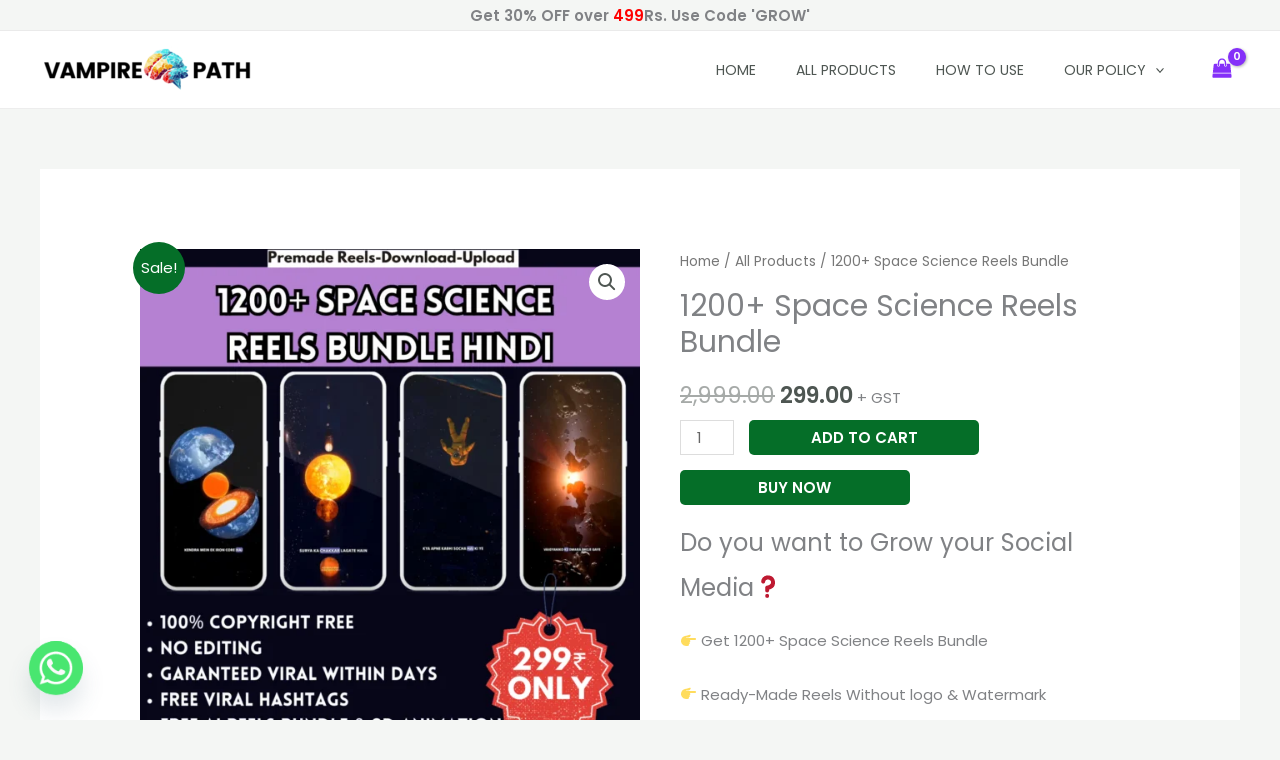

--- FILE ---
content_type: text/html; charset=UTF-8
request_url: https://vampirepath.com/?wc-ajax=pisol_live_orders
body_size: 129
content:
[{"desc":"<a class=\"pi-product_link\" href=\"https:\/\/vampirepath.com\/product\/1200-space-science-reels-bundle\/\">1200+ Space Science Reels Bundle<\/a> was purchased by <span class=\"pi-first_name\">Krish<\/span> from <span class=\"pi-country\"><\/span>","image":"https:\/\/vampirepath.com\/wp-content\/uploads\/2023\/11\/f5ec6075-eb93-4e5b-acfd-e5ddb096b1e9-150x150.png","link":"https:\/\/vampirepath.com\/product\/1200-space-science-reels-bundle\/","gt_translate_keys":[{"key":"desc","format":"html"},{"key":"stock_left","format":"text"},{"key":"time_passed","format":"text"}]},{"desc":"<a class=\"pi-product_link\" href=\"https:\/\/vampirepath.com\/product\/1200-space-science-reels-bundle\/\">1200+ Space Science Reels Bundle<\/a> was purchased by <span class=\"pi-first_name\">Prisha Rao<\/span> from <span class=\"pi-country\"><\/span>","image":"https:\/\/vampirepath.com\/wp-content\/uploads\/2023\/11\/f5ec6075-eb93-4e5b-acfd-e5ddb096b1e9-150x150.png","link":"https:\/\/vampirepath.com\/product\/1200-space-science-reels-bundle\/","gt_translate_keys":[{"key":"desc","format":"html"},{"key":"stock_left","format":"text"},{"key":"time_passed","format":"text"}]},{"desc":"<a class=\"pi-product_link\" href=\"https:\/\/vampirepath.com\/product\/1200-space-science-reels-bundle\/\">1200+ Space Science Reels Bundle<\/a> was purchased by <span class=\"pi-first_name\">Reyansh Desai<\/span> from <span class=\"pi-country\"><\/span>","image":"https:\/\/vampirepath.com\/wp-content\/uploads\/2023\/11\/f5ec6075-eb93-4e5b-acfd-e5ddb096b1e9-150x150.png","link":"https:\/\/vampirepath.com\/product\/1200-space-science-reels-bundle\/","gt_translate_keys":[{"key":"desc","format":"html"},{"key":"stock_left","format":"text"},{"key":"time_passed","format":"text"}]},{"desc":"<a class=\"pi-product_link\" href=\"https:\/\/vampirepath.com\/product\/1200-space-science-reels-bundle\/\">1200+ Space Science Reels Bundle<\/a> was purchased by <span class=\"pi-first_name\">Prisha Rao<\/span> from <span class=\"pi-country\"><\/span>","image":"https:\/\/vampirepath.com\/wp-content\/uploads\/2023\/11\/f5ec6075-eb93-4e5b-acfd-e5ddb096b1e9-150x150.png","link":"https:\/\/vampirepath.com\/product\/1200-space-science-reels-bundle\/","gt_translate_keys":[{"key":"desc","format":"html"},{"key":"stock_left","format":"text"},{"key":"time_passed","format":"text"}]},{"desc":"<a class=\"pi-product_link\" href=\"https:\/\/vampirepath.com\/product\/1200-space-science-reels-bundle\/\">1200+ Space Science Reels Bundle<\/a> was purchased by <span class=\"pi-first_name\">Ishaan<\/span> from <span class=\"pi-country\">uttar pradesh<\/span>","image":"https:\/\/vampirepath.com\/wp-content\/uploads\/2023\/11\/f5ec6075-eb93-4e5b-acfd-e5ddb096b1e9-150x150.png","link":"https:\/\/vampirepath.com\/product\/1200-space-science-reels-bundle\/","gt_translate_keys":[{"key":"desc","format":"html"},{"key":"stock_left","format":"text"},{"key":"time_passed","format":"text"}]},{"desc":"<a class=\"pi-product_link\" href=\"https:\/\/vampirepath.com\/product\/1200-space-science-reels-bundle\/\">1200+ Space Science Reels Bundle<\/a> was purchased by <span class=\"pi-first_name\">Saanvi Shah<\/span> from <span class=\"pi-country\"><\/span>","image":"https:\/\/vampirepath.com\/wp-content\/uploads\/2023\/11\/f5ec6075-eb93-4e5b-acfd-e5ddb096b1e9-150x150.png","link":"https:\/\/vampirepath.com\/product\/1200-space-science-reels-bundle\/","gt_translate_keys":[{"key":"desc","format":"html"},{"key":"stock_left","format":"text"},{"key":"time_passed","format":"text"}]},{"desc":"<a class=\"pi-product_link\" href=\"https:\/\/vampirepath.com\/product\/1200-space-science-reels-bundle\/\">1200+ Space Science Reels Bundle<\/a> was purchased by <span class=\"pi-first_name\">Arjun Singh<\/span> from <span class=\"pi-country\"><\/span>","image":"https:\/\/vampirepath.com\/wp-content\/uploads\/2023\/11\/f5ec6075-eb93-4e5b-acfd-e5ddb096b1e9-150x150.png","link":"https:\/\/vampirepath.com\/product\/1200-space-science-reels-bundle\/","gt_translate_keys":[{"key":"desc","format":"html"},{"key":"stock_left","format":"text"},{"key":"time_passed","format":"text"}]},{"desc":"<a class=\"pi-product_link\" href=\"https:\/\/vampirepath.com\/product\/1200-space-science-reels-bundle\/\">1200+ Space Science Reels Bundle<\/a> was purchased by <span class=\"pi-first_name\">Diya<\/span> from <span class=\"pi-country\"><\/span>","image":"https:\/\/vampirepath.com\/wp-content\/uploads\/2023\/11\/f5ec6075-eb93-4e5b-acfd-e5ddb096b1e9-150x150.png","link":"https:\/\/vampirepath.com\/product\/1200-space-science-reels-bundle\/","gt_translate_keys":[{"key":"desc","format":"html"},{"key":"stock_left","format":"text"},{"key":"time_passed","format":"text"}]},{"desc":"<a class=\"pi-product_link\" href=\"https:\/\/vampirepath.com\/product\/1200-space-science-reels-bundle\/\">1200+ Space Science Reels Bundle<\/a> was purchased by <span class=\"pi-first_name\">Navya<\/span> from <span class=\"pi-country\"><\/span>","image":"https:\/\/vampirepath.com\/wp-content\/uploads\/2023\/11\/f5ec6075-eb93-4e5b-acfd-e5ddb096b1e9-150x150.png","link":"https:\/\/vampirepath.com\/product\/1200-space-science-reels-bundle\/","gt_translate_keys":[{"key":"desc","format":"html"},{"key":"stock_left","format":"text"},{"key":"time_passed","format":"text"}]},{"desc":"<a class=\"pi-product_link\" href=\"https:\/\/vampirepath.com\/product\/1200-space-science-reels-bundle\/\">1200+ Space Science Reels Bundle<\/a> was purchased by <span class=\"pi-first_name\"><\/span> from <span class=\"pi-country\"><\/span>","image":"https:\/\/vampirepath.com\/wp-content\/uploads\/2023\/11\/f5ec6075-eb93-4e5b-acfd-e5ddb096b1e9-150x150.png","link":"https:\/\/vampirepath.com\/product\/1200-space-science-reels-bundle\/","gt_translate_keys":[{"key":"desc","format":"html"},{"key":"stock_left","format":"text"},{"key":"time_passed","format":"text"}]}]

--- FILE ---
content_type: text/html; charset=utf-8
request_url: https://www.google.com/recaptcha/api2/aframe
body_size: 265
content:
<!DOCTYPE HTML><html><head><meta http-equiv="content-type" content="text/html; charset=UTF-8"></head><body><script nonce="ANssTgaBdiNixvKwpFTulw">/** Anti-fraud and anti-abuse applications only. See google.com/recaptcha */ try{var clients={'sodar':'https://pagead2.googlesyndication.com/pagead/sodar?'};window.addEventListener("message",function(a){try{if(a.source===window.parent){var b=JSON.parse(a.data);var c=clients[b['id']];if(c){var d=document.createElement('img');d.src=c+b['params']+'&rc='+(localStorage.getItem("rc::a")?sessionStorage.getItem("rc::b"):"");window.document.body.appendChild(d);sessionStorage.setItem("rc::e",parseInt(sessionStorage.getItem("rc::e")||0)+1);localStorage.setItem("rc::h",'1770144417054');}}}catch(b){}});window.parent.postMessage("_grecaptcha_ready", "*");}catch(b){}</script></body></html>

--- FILE ---
content_type: image/svg+xml
request_url: https://vampirepath.com/wp-content/uploads/2023/03/icons8-paytm-4.svg
body_size: 886
content:
<svg xmlns="http://www.w3.org/2000/svg" xmlns:xlink="http://www.w3.org/1999/xlink" viewBox="0,0,255.99332,255.99332" width="240px" height="240px" fill-rule="nonzero"><g transform="translate(31.99916,31.99916) scale(0.75,0.75)"><g fill="none" fill-rule="nonzero" stroke="none" stroke-width="1" stroke-linecap="butt" stroke-linejoin="miter" stroke-miterlimit="10" stroke-dasharray="" stroke-dashoffset="0" font-family="none" font-weight="none" font-size="none" text-anchor="none" style="mix-blend-mode: normal"><g transform="scale(5.33333,5.33333)"><path d="M5.446,18.01h-4.898c-0.277,0 -0.502,0.167 -0.503,0.502l-0.045,12.007c-0.001,0.3 0.196,0.45 0.465,0.45c0.735,0 1.335,0 2.07,0c0.255,0 0.465,-0.125 0.465,-0.375c0,-1.111 0,-2.483 0,-3.594l2.126,0.009c1.399,-0.092 2.335,-0.742 2.725,-2.052c0.117,-0.393 0.14,-0.733 0.14,-1.137l0.11,-2.862c-0.102,-2.012 -1.152,-2.777 -2.655,-2.948zM4.995,23.465c0,0.294 -0.241,0.535 -0.534,0.535h-1.461v-3h1.461c0.293,0 0.534,0.24 0.534,0.535zM13.938,18h-3.423c-0.26,0 -0.483,0.08 -0.483,0.351c0,0.706 0,1.495 0,2.201c0.028,0.294 0.231,0.448 0.52,0.448h2.855c0.594,0 0.532,0.972 0,1h-1.567c-1.739,0 -2.84,1.562 -2.84,3.137c0,0.42 0.005,1.406 0,1.863c-0.008,0.651 -0.014,1.311 0.112,1.899c0.224,1.04 1.123,2.101 2.485,2.101h4.228c0.541,0 1.173,-0.474 1.173,-1.101v-8.274c0.028,-2.182 -1.056,-3.508 -3.06,-3.625zM14,27.55c0,0.248 -0.202,0.45 -0.448,0.45h-1.105c-0.246,0 -0.447,-0.202 -0.447,-0.45v-2.101c0,-0.247 0.201,-0.449 0.447,-0.449h1.105c0.246,0 0.448,0.202 0.448,0.449zM18,18.594v5.608c0.124,1.6 1.608,2.798 3.171,2.798h1.414c0.597,0 0.561,0.969 0,0.969h-3.095c-0.339,0 -0.462,0.177 -0.462,0.476v2.152c0,0.226 0.183,0.396 0.422,0.396h2.959c2.416,0 3.592,-1.159 3.591,-3.757v-8.84c0,-0.276 -0.175,-0.383 -0.342,-0.383h-2.302c-0.224,0 -0.355,0.243 -0.355,0.422v5.218c0,0.199 -0.111,0.316 -0.29,0.316h-1.301c-0.264,0 -0.409,-0.143 -0.409,-0.396v-5.058c-0.001,-0.297 -0.121,-0.515 -0.449,-0.515c-0.778,0 -1.442,0 -2.22,0c-0.265,0 -0.332,0.263 -0.332,0.594z" fill="#0d47a1"></path><path d="M27.038,20.569v-2.138c0,-0.237 0.194,-0.431 0.43,-0.431h0.532c1.368,-0.285 1.851,-0.62 2.688,-1.522c0.514,-0.557 0.966,-0.704 1.298,-0.113l0.014,1.635h1.569c0.238,0 0.431,0.194 0.431,0.431v2.138c0,0.236 -0.194,0.431 -0.431,0.431h-1.569v9.569c0,0.238 -0.194,0.431 -0.43,0.431h-2.14c-0.237,0 -0.43,-0.193 -0.43,-0.431v-9.569h-1.531c-0.235,0 -0.431,-0.194 -0.431,-0.431zM42.991,30.465c0,0.294 -0.244,0.535 -0.539,0.535h-1.91c-0.297,0 -0.54,-0.241 -0.54,-0.535v-6.623v-1.871c0,-1.284 -2.002,-1.284 -2.002,0v8.494c0,0.294 -0.242,0.535 -0.539,0.535h-1.921c-0.297,0 -0.54,-0.241 -0.54,-0.535v-11.928c0,-0.296 0.243,-0.537 0.54,-0.537h1.976c0.297,0 0.539,0.241 0.539,0.537v0.292c1.32,-1.266 3.302,-0.973 4.416,0.228c2.097,-2.405 5.69,-0.262 5.523,2.375c0,2.916 -0.026,6.093 -0.026,9.033c0,0.294 -0.244,0.535 -0.538,0.535h-1.891c-0.297,0 -0.539,-0.241 -0.539,-0.535c0,-2.786 0,-5.701 0,-8.44c0,-1.307 -2,-1.37 -2,0v8.44z" fill="#00adee"></path></g></g></g></svg>

--- FILE ---
content_type: image/svg+xml
request_url: https://vampirepath.com/wp-content/uploads/2023/03/upi-ar21.svg
body_size: -33
content:
<svg xmlns="http://www.w3.org/2000/svg" width="120" height="60" fill-rule="evenodd"><path d="M95.678 42.9L110 29.835l-6.784-13.516z" fill="#097939"/><path d="M90.854 42.9l14.322-13.065-6.784-13.516z" fill="#ed752e"/><path d="M22.41 16.47l-6.03 21.475 21.407.15 5.88-21.625h5.427l-7.05 25.14c-.27.96-1.298 1.74-2.295 1.74H12.31c-1.664 0-2.65-1.3-2.2-2.9l6.724-23.98zm66.182-.15h5.427l-7.538 27.03h-5.58zM49.698 27.582l27.136-.15 1.81-5.707H51.054l1.658-5.256 29.4-.27c1.83-.017 2.92 1.4 2.438 3.167L81.78 29.49c-.483 1.766-2.36 3.197-4.19 3.197H53.316L50.454 43.8h-5.28z" fill="#747474"/></svg>